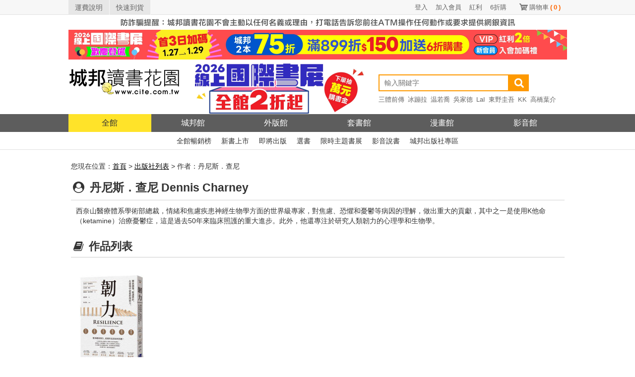

--- FILE ---
content_type: text/html; charset=UTF-8
request_url: https://www.cite.com.tw/publisher/authors/39810
body_size: 5253
content:
<!doctype html>
<html lang="zh-tw">
<head>
    <meta http-equiv="Content-Language" content="zh-tw">
    <meta http-equiv="Content-Type" content="text/html; charset=UTF-8">
    <meta name="viewport" content="width=device-width, initial-scale=1">
    <meta name="KeyWords"
          Content="book'books'閱讀'城邦'讀書'花園'出版社'書籍'雜誌'電子書'購物'特賣'偵探'旅遊'mook'文學'電腦'學習'網路'居家'生活'科技'人文'精品'漫畫'小說'心靈'人物'">
    <meta name="description" content="城邦讀書花園－丹尼斯．查尼 Dennis Charney資訊介紹及作品書籍列表">
    <title>丹尼斯．查尼 Dennis Charney─城邦讀書花園</title>
    <link rel="canonical" href="https://www.cite.com.tw/publisher/authors/39810"/>
    <link href="/css/bootstrap/v3.3/bootstrap.min.css" type="text/css" rel="stylesheet">
    <link href="/css/fontello/css/fontello.css" type="text/css" rel="stylesheet" media="screen"/>
    
        <link href="/css/header/header.css" rel="stylesheet" type="text/css" media="print, projection, screen"/>
        <link href="/css/publisher/publisher.css" rel="stylesheet" type="text/css" media="print, projection, screen"/>
    <link href="/css/navBar/nar_bar.css" rel="stylesheet" type="text/css" media="screen and (min-width: 668px)"/>
    <link href="/css/navBar/nar_bar_mobile.css" rel="stylesheet" type="text/css" media="screen and (max-width: 667px)"/>
    <link href="/css/button.css" rel="stylesheet" type="text/css"/>
    <link href="/css/alerts/jquery.alerts.css" type="text/css" rel="stylesheet"/>
    <!-- Begin Google Tag Manager -->
    <script>(function(w,d,s,l,i){w[l]=w[l]||[];w[l].push({'gtm.start':
                new Date().getTime(),event:'gtm.js'});var f=d.getElementsByTagName(s)[0],
            j=d.createElement(s),dl=l!='dataLayer'?'&l='+l:'';j.async=true;j.src=
            'https://www.googletagmanager.com/gtm.js?id='+i+dl;f.parentNode.insertBefore(j,f);
        })(window,document,'script','dataLayer','GTM-KRXN2X6');</script>
    <!-- End Google Tag Manager -->
</head>
<body class="body">

<!--citeheader-->
<div class="citeHeader">
    <!--topnav-->
    <div class="citeTop">
        <div class="citeTopnav">
            <ul>
                <li class="topnavLeft"><a href="https://www.cite.com.tw/faq?page=3#308">運費說明</a></li>
                <li class="topnavLeft"><a href="https://www.cite.com.tw/rapid_arrival.php">快速到貨</a></li>
                <li class="topnavSc"><a href="https://www.cite.com.tw/shopping/mycart/cart">購物車<span>(<span
                                    id="card_item_num">0</span>)</span></a></li>

                <li class='topnavUser'><a href='https://www.cite.com.tw/member/member/login'>6折購</a></li><li class='topnavUser'><a href='https://www.cite.com.tw/member/member/login'>紅利</a></li><li class='topnavUser'><a href='https://www.cite.com.tw/member/member/signup'>加入會員</a></li><li class='topnavUser'><a href='https://www.cite.com.tw/member/member/login'>登入</a></li>                <div class="clear"></div>
            </ul>
        </div>
    </div>
    <!--topnav End-->

    <div class="activity02" style="margin-bottom: 0;">
        <a href="https://www.cite.com.tw/index_box/news/20201226_1" target="_blank" title="嚴防詐騙">
            <img src='/image/header_2017/bg/warn_1005x30_w.jpg' width='1005' height='30' alt='嚴防詐騙' border='0' /></a>
    </div>

    <!--banner-->
    <div class="activity02">
                <a href = "https://www.cite.com.tw/2026ibf"  target="_blank" title="2026國際書展｜首3日加碼">
                <img width="1005" height="60" src = "/image/banner_config/citebn_20260127.webp" alt="2026國際書展｜首3日加碼" /></a>
                </div>    <!--banner END-->

    <!--logo/activity-->
    <div class="citeMiddleArea ">
        <div class="citeMiddle">
            <!--logo-->
            <h1 class="citeLogo"><a href="https://www.cite.com.tw/" title="城邦讀書花園網路書店"><img
                            src="/image/header_2017/images/logo.png" width="225" height="105" alt="城邦讀書花園" title="城邦讀書花園網路書店"/></a></h1>
            <!--logo End-->

            <!--activity-->
            <div class="activity01">
                <a href = "https://www.cite.com.tw/2026ibf" target = "_blank">
                <img src = "/image/banner_config/2026ibf_20260127.webp" alt = "2026國際書展" width="380" height="105"/>
                </a>                <!--<a href="//www.cite.com.tw/102glory" target="_blank"><img
                            src="/image/header_2017/logo/102glory.png"
                            alt="activity"/></a>                -->
            </div>
            <!--activity End-->

            <!--Search-->
            <div class="searchArea">
                                <form name="form99" id="form99" method="get" action="https://www.cite.com.tw/search_result">
                    
                    <input type="search" name="keywords" class="search" placeholder="輸入關鍵字" autocomplete="on"
                           value=""/>
                    <input type="submit" class="searchBtn" value=""/>
                    <!-- <div class="searchsBtn"><a href="https://www.cite.com.tw/searchs" style="color: #FFFFFF;">進階搜尋</a></div>-->
                    <div class="clear"></div>
                </form>

                <!--hotSearch-->
                    <div class="hotSearch">
        <ul>
            <li><a href='https://www.cite.com.tw/book_fair?caseno=A3B4C5094' title='三體前傳'>三體前傳</a></li><li><a href='https://www.cite.com.tw/publisher/authors/24620' title='冰蹦拉'>冰蹦拉</a></li><li><a href='https://www.cite.com.tw/book?id=106258' title='温若喬'>温若喬</a></li><li><a href='https://www.cite.com.tw/publisher/authors/25468' title='吳家德'>吳家德</a></li><li><a href='https://www.cite.com.tw/book_fair.php?caseno=A3B4C1872' title='LaI'>LaI</a></li><li><a href='https://www.cite.com.tw/book_fair.php?caseno=A3B4C3524&cast=11777#sidenav' title='東野圭吾'>東野圭吾</a></li><li><a href='https://www.cite.com.tw/publisher/authors/12931' title='KK'>KK</a></li><li><a href='https://www.cite.com.tw/book_fair?caseno=A3B4C3497' title='高橋葉介'>高橋葉介</a></li><li><a href='https://www.cite.com.tw/book?id=105610' title='趙胤丞'>趙胤丞</a></li><li><a href='https://www.cite.com.tw/publisher/authors/42533' title='簡立峰'>簡立峰</a></li><li><a href='https://www.cite.com.tw/publisher/authors/9929' title='井上雄彥'>井上雄彥</a></li><li><a href='https://www.cite.com.tw/book?id=105683' title='航海王'>航海王</a></li><li><a href='https://www.cite.com.tw/book?id=105767' title='NOMA'>NOMA</a></li><li><a href='https://www.cite.com.tw/2025top?ind=1' title='年度TOP'>年度TOP</a></li><li><a href='https://www.cite.com.tw/publisher/authors/25891' title='杉井光'>杉井光</a></li><li><a href='https://www.cite.com.tw/book?id=105590' title='鬧著玩'>鬧著玩</a></li><li><a href='https://www.cite.com.tw/publisher/authors/42875' title='晴夜'>晴夜</a></li><li><a href='https://www.cite.com.tw/book_fair?caseno=A3B4C5208' title='睡魔'>睡魔</a></li><li><a href='https://www.cite.com.tw/book_fair?caseno=A3B4C4681' title='張曼娟'>張曼娟</a></li><li><a href='https://www.cite.com.tw/book?id=105141' title='楊田林'>楊田林</a></li><li><a href='https://www.cite.com.tw/book?id=104574' title='李珠&#x73E2;'>李珠&#x73E2;</a></li><li><a href='https://www.cite.com.tw/book?id=85893' title='國寶'>國寶</a></li><li><a href='https://www.cite.com.tw/2025citevip?ind=69' title='親簽'>親簽</a></li><li><a href='https://www.cite.com.tw/book_fair?caseno=A3B4C3495' title='笭菁'>笭菁</a></li><li><a href='https://www.cite.com.tw/book_fair.php?caseno=A3B4C4349' title='布蘭登'>布蘭登</a></li><li><a href='https://www.cite.com.tw/book?id=105240' title='川普'>川普</a></li><li><a href='https://www.cite.com.tw/book?id=105257' title='施昇輝'>施昇輝</a></li><li><a href='https://www.cite.com.tw/book_fair.php?caseno=A3B4C3524&cast=11777#sidenav' title='東野圭吾'>東野圭吾</a></li><li><a href='https://www.cite.com.tw/publisher/authors/41606' title='洪建德'>洪建德</a></li><li><a href='https://www.cite.com.tw/book?id=99894' title='神經可塑性'>神經可塑性</a></li><li><a href='https://www.cite.com.tw/book_fair?caseno=A3B4C1872' title='原創'>原創</a></li><li><a href='https://www.cite.com.tw/publisher/authors/24679' title='蔡璧名'>蔡璧名</a></li><li><a href='https://www.cite.com.tw/book_fair.php?caseno=A3B4C2813' title='慶餘年'>慶餘年</a></li>        </ul>
    </div>
                <!--hotSearch End-->
            </div>
            <!--Search End-->

            <div class="clear"></div>
        </div>
    </div>
    <!--logo/activity End-->

    <!--citenav-->
    <div class="navArea">
        <ul class="citeNav">
    <li class="oHome"><a href="/" title="城邦讀書花園" class="on">全館</a></li>
    <li><a href="/citelibrary" title="城邦館"
           class="">城邦館</a></li>
    <li><a href="/uncite" title="外版館"
           class="">外版館</a></li>
    <li><a href="/caselibrary" title="套書館"
           class="">套書館</a></li>
    <li><a href="/comics" title="漫畫館"
           class="">漫畫館</a></li>
    <li><a href="/video" title="影音館"
           class="">影音館</a></li>
    <div class="clear"></div>
</ul>    </div>

    <div class="subnavArea">
        <ul class="citeSubnav"><li><a href="//www.cite.com.tw/bestseller/index/parade/hit/all" target="_self">全館暢銷榜</a></li><li><a href="//www.cite.com.tw/bestseller/index/new/all" target="_self">新書上市</a></li><li><a href="//www.cite.com.tw/bestseller/citelibrary/near/all" target="_self">即將出版</a></li><li><a href="//www.cite.com.tw/selbooks" target="_self">選書</a></li><li><a href="//www.cite.com.tw/bestseller/active" target="_self">限時主題書展</a></li><li><a href="//www.youtube.com/channel/UC5LBxOAdwTiHlJYu-xEF7ig/videos" target="_blank">影音說書</a></li><li><a href="https://www.cite.com.tw/publisher/cite_list" target="_self">城邦出版社專區
</a></li><div class="clear"></div></ul>
    </div>
    <!--citenav End-->

    <div class="clear"></div>
</div>
<article class="container">
    <div id="gotop"></div>
    <section class="content">
        
<section class="breadcrumb text-left">
    <p>您現在位置：<a href="/" itemprop="url"><span itemprop="title">首頁</span></a> > <a href="/publisher/cite_list" class="copy-noline">出版社列表</a> > 作者：丹尼斯．查尼</p>
</section>


        <div class="middle_set">
            <div class="publisher_info">
    <h2 class="brsty-1 pdsty-1 mgsty-1"><i class="icon-user-circle"></i> 丹尼斯．查尼 Dennis Charney</h2>
    <div style="padding: 0 10px;margin-bottom: 10px;">
        西奈山醫療體系學術部總裁，情緒和焦慮疾患神經生物學方面的世界級專家，對焦慮、恐懼和憂鬱等病因的理解，做出重大的貢獻，其中之一是使用K他命（ketamine）治療憂鬱症，這是過去50年來臨床照護的重大進步。此外，他還專注於研究人類韌力的心理學和生物學。        <div class="clear"></div>
    </div>
</div>
            <div id="list">
                <div class="b_title brsty-2">
                    <h3><i class="icon-book"></i> 作品列表</h3>
                </div>
                <div class="clear"></div>
                <div>
                        <div class="page-numbers">
            </div>

    <div class="book-container">
        <div class="book-area">
                            <div class="col-md-2 col-sm-3  col-xs-6 item">
                    <div class="photo">
                        <div class="box_photo">
                            <a href="/book?id=97415"
                               title="韌力：釋放創傷、挺過挫折，在逆境中前進的復原力">
                                <img src="/images/nocover.gif"
                                     original="//cdn.cite.com.tw/thumbs/1MB057.jpg"
                                     title="韌力：釋放創傷、挺過挫折，在逆境中前進的復原力"
                                     alt="韌力：釋放創傷、挺過挫折，在逆境中前進的復原力" class="lazy img-responsive"
                                     onerror="this.src='/images/nocover.gif'"/>
                            </a>
                        </div>
                    </div>
                    <div class="txt ">
                        <h3 class="book-title"><a href="/book?id=97415"
                                                  title="韌力：釋放創傷、挺過挫折，在逆境中前進的復原力">韌力：釋放創傷、挺過挫折，在逆境中前進的復原力</a>
                        </h3>
                        <p>出版社：<a href="/publisher/about/51">啟示</a>                        </p>
                        <p>出版日：20230926</p>
                        <p><s>$480</s> <span
                                    class="red">優惠價317元</span></p>
                        <div class="text-center"><div id="cartBtn_97415"><div class="button02 pointer width120" onclick="buyBook('97415','6AA4A')"><span>放入購物車</span></div></div></div>
                    </div>
                </div>

                    </div>
        <div class="clear"></div>
    </div>

    <div class="page-numbers" style="margin-top: 0;padding-top: 15px;border-top: 1px dashed #ccc;">
            </div>
                    <div class="clear"></div>
                </div>
            </div>
        </div>
    </section>
</article>
<!--footer-->
<div class="footer-pc">
    <div class="container">
        <p class="text-center">
            <a class="copyright" target="_blank" href="//www.cmh.com.tw/">關於城邦</a>︱<a class="copyright" target="_blank" href="//www.104.com.tw/jobbank/cust_job/introduce.cfm?j=4339426d475b3d6751413b1c1c1c1c5e14339393098j51">徵才訊息</a>︱<a class="copyright" href="//www.cite.com.tw/faq">網站FAQ</a>︱<a class="copyright" href="//www.cite.com.tw/cite_map">網站導覽</a>︱<a class="copyright" href="//www.cite.com.tw/group_buy">大量團購</a>︱<a class="copyright" target="_blank" href="//www.cite.com.tw/download/all_catalog.xls">城邦圖書目錄下載</a>︱<a class="copyright" href="//www.cite.com.tw/privacy">隱私權政策</a>︱<a class="copyright" href="https://www.cite.com.tw/index_box/news/20190214_1">防詐騙提醒</a>︱<a class="copyright" href="//www.cite.com.tw/service">客服中心</a>︱<a class="copyright" href="mailto:service@cite.com.tw">客服信箱</a>︱客服專線：(02) 2500-7718
            <br />
            建議最佳瀏覽器 <a href='//www.google.com.tw/intl/zh-TW/chrome/browser/' target="_blank">Google Chrome</a>、Internet Explorer 11 或以上的版本　■ 版權所有，禁止轉載 ■  書虫股份有限公司 / 統一編號：27326803
        </p>
    </div>
</div>
<!--footer END -->


   

    <!-- Google tag (gtag.js) -->
    
    <script async src="https://www.googletagmanager.com/gtag/js?id=G-SLW7WNG010"></script>
    <script>
        window.dataLayer = window.dataLayer || [];
        function gtag(){dataLayer.push(arguments);}
        gtag('js', new Date());

        gtag('config', 'G-SLW7WNG010', { 'debug_mode':true });

            </script>
    



        <!-- Global site tag (gtag.js) - Google Ads: 946209624 -->
        <script async src="https://www.googletagmanager.com/gtag/js?id=AW-946209624"></script>
        <script>
            window.dataLayer = window.dataLayer || [];

            function gtag() {
                dataLayer.push(arguments);
            }

            gtag('js', new Date());

            gtag('config', 'AW-946209624');
        </script>

        <!-- Global site tag (gtag.js) - Google Ads: 710828532  -->
        <script async src="https://www.googletagmanager.com/gtag/js?id=AW-710828532"></script>
        <script>
            window.dataLayer = window.dataLayer || [];

            function gtag() {
                dataLayer.push(arguments);
            }

            gtag('js', new Date());

            gtag('config', 'AW-710828532');
        </script>






    <script src="/js/jquery/1.8.0/jquery.min.js" type="text/javascript"></script>
<script src="/js/ajax_shopping.js" type="text/javascript"></script>
<script src="/js/jquery.alerts.js" type="text/javascript" defer="defer"></script>
<script src="/js/jquery.lazyload.mini.js" type="text/javascript" defer="defer"></script>
<script src="/js/header/gotop.js" type="text/javascript" defer="defer"></script>
<script>
    $(function () {
        //圖片延遲載入
        $(".book-area img").lazyload(
            {effect: "fadeIn", placeholder: "/images/nocover.gif"}
        );
    });
</script>
</body>
</html>


--- FILE ---
content_type: text/css
request_url: https://www.cite.com.tw/css/navBar/nar_bar_mobile.css
body_size: 432
content:
/*page-numbers*/
.page-numbers {
    margin: 15px auto;
}

.page-numbers ul {
    list-style: none;
    display: flex;
    align-items: center;
    justify-content: space-between;
    padding-left: 0
}

.page-numbers li {
    float: left;
    width: 30%;
    margin: 0 1%
}
a.pagePrev, a.pageNext {
    height: 32px;
    font-size: 16px;
    line-height: 32px;
    text-align: center;
    color: #666;
    background-color: #FFF;
    border: 1px solid #CCC;
    border-radius: 4px;
    display: block
}

a.pagePrev:hover, a.pagePrev:active, a.pageNext:hover, a.pageNext:active {
    color: #FFF;
    background-color: #666;
    border: 1px solid #666
}

a.pagePrevOff, a.pageNextOff {
    height: 32px;
    font-size: 16px;
    line-height: 32px;
    text-align: center;
    color: #D5D5D5;
    background-color: #FFF;
    border: 1px solid #EAEAEA;
    border-radius: 4px;
    display: block;
    cursor: default
}

.page-numbers select {
    display: inline-block;
    border-radius: 4px;
    border: 1px #999 solid;
    color: #333;
    text-align-last: center;
    padding: 4px;
    margin: 0 3px;
    width: 100%;
    font-size: 18px
}
/*page-numbers*/